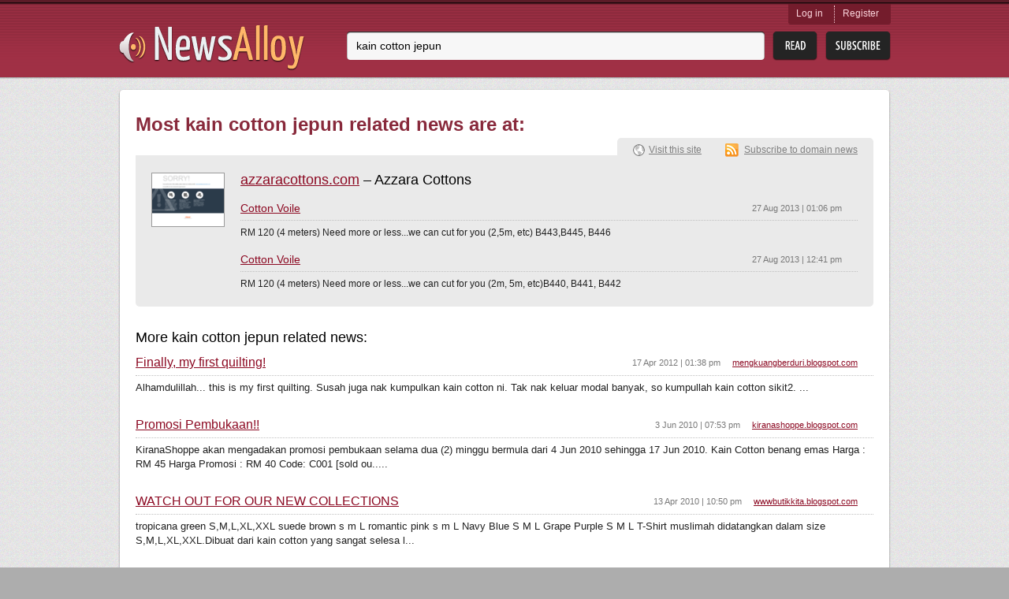

--- FILE ---
content_type: text/html; charset=utf-8
request_url: http://newsalloy.com/tags/kain_cotton_jepun/
body_size: 5117
content:
<!DOCTYPE html>
<html lang="en">
<head>
	<meta charset="utf-8"/>
	<meta http-equiv="X-UA-Compatible" content="IE=EmulateIE7; IE=EmulateIE9"/>
	<link rel="shortcut icon" href="http://www.newsalloy.com/reader/favicon.ico" type="image/x-icon" />
	<link rel="icon" href="http://www.newsalloy.com/reader/favicon.ico" type="image/x-icon" />
	<link href="http://www.newsalloy.com/reader/style/player.css" type="text/css" rel="stylesheet" />
	<link rel="stylesheet" type="text/css" href="/css/main.css">
		<!--[if IE 7]>
	<link rel="stylesheet" type="text/css" href="/css/ie.css" />
	<![endif]-->
			<title>kain cotton jepun news</title>
	
			<meta name="Title" content="kain cotton jepun news" />
		<script type="text/javascript" src="/js/library/jquery/jquery.js"></script>
	<script type="text/javascript" src="/reader/js/player.js"></script>
	<script type="text/javascript">
		$(function() {
			jQuery.ajax({
				type: 'GET',
				url: 'http://' + location.host + '/reader/menu.php',
				dataType: 'html',
				success: function(data) {
					$('#login').html(data);
				}
			})
		});

	</script>
			<script type='text/javascript'>
  var googletag = googletag || {};
  googletag.cmd = googletag.cmd || [];
  (function() {
    var gads = document.createElement('script');
    gads.async = true;
    gads.type = 'text/javascript';
    var useSSL = 'https:' == document.location.protocol;
    gads.src = (useSSL ? 'https:' : 'http:') +
      '//www.googletagservices.com/tag/js/gpt.js';
    var node = document.getElementsByTagName('script')[0];
    node.parentNode.insertBefore(gads, node);
  })();
</script>

<script type='text/javascript'>
  googletag.cmd.push(function() {
    googletag.defineSlot('/275405283/Newsalloy-Unit-1', [728, 90], 'div-gpt-ad-1457966514800-0').addService(googletag.pubads());
    googletag.pubads().enableSingleRequest();
    googletag.pubads().collapseEmptyDivs();
    googletag.enableServices();
  });
</script>
	</head>

<body>
	<div class="headerWrap">
		<div class="subHeaderWrap">
			<div id="header">
				<a class="logo" href="/"><img src="/css/i/logo.png" alt="News Alloy"></a>
				<div class="search">
					<form action="/search.php" id="search_form" method="POST">
						<div class="searchLine">
							<div class="bgRight">
								<input name="query" id="url" type="text"
								       value="kain cotton jepun"
								       placeholder="Enter the feed URL">
							</div>
						</div>
						<input class="btnRead" type="submit" value="">
						<a class="btnSubscribe" href="#" onclick="init_modal('', $('#search_form [name=query]').val(), 1); return false;">Subsribe</a>
					</form>
				</div>
				<div id="login" class="login">
				</div>
			</div>
		</div>
	</div>
<div id="boxes">
	<div id="modal" class="window" style="display:none;">
		<div class="window_in">
			<div style="float:right"><img class="close" src="http://www.newsalloy.com/reader/images/close.png"
			    border="0" width="15" height="15" title="close" alt="close"/></div>
			<div id="modal_cnt">Loading...</div>
		</div>
	</div>
</div>

	<div class="contentWrap">
		<div class="conntShadowT">
			<div class="contentShadowR">
				<div class="contentShadowB">
					<div class="contentShadowL">

						
<script type="text/javascript">
(function() {
var loader = new Image();
var code = "1235";
loader.src = "/log.php?id=" + code + "&r=" + Math.round(100000 * Math.random());
})();
</script>
<div id="content">

	<h1 class="digestH1">Most kain cotton jepun related news are at: </h1>
	<div class="clear"></div>
		<div class="detailsBlock show"><!-- hide -->
		<div class="detailsContent siteView">
			<img class="preview" src="/thumbnails/91x67/a/azzaracottons.com.png" alt="">
			<div class="generInfo">

				<div class="title">
					<a href="/azzaracottons/azzaracottons.com">azzaracottons.com</a>
											– Azzara Cottons									</div>

				<div class="sitesList">
																				<div class="site">
						<h2>
							<a href="/redirect?url=http%3A%2F%2Fwww.azzaracottons.com%2F2013%2F08%2Fcotton-voile_27.html">
								Cotton Voile							</a>
							<span class="time">27 Aug 2013 | 01:06 pm</span>
						</h2>
						<p>RM 120 (4 meters)
Need more or less...we can cut for you (2,5m, etc)
B443,B445, B446</p>
					</div>
					
															<div class="site last">
						<h2>
							<a href="/redirect?url=http%3A%2F%2Fwww.azzaracottons.com%2F2013%2F08%2Fcotton-voile.html">
								Cotton Voile							</a>
							<span class="time">27 Aug 2013 | 12:41 pm</span>
						</h2>
						<p>RM 120 (4 meters)
Need more or less...we can cut for you (2m, 5m, etc)B440, B441, B442 </p>
					</div>
									</div>
			</div>
		</div>
		<div class="domainLinks">
			<a class="visitLink" href="/redirect?url=http%3A%2F%2Fazzaracottons.com">Visit this site</a>
			<a class="subscribeLink" href="/?rss=http%3A%2F%2Fwww.azzaracottons.com%2Ffeed%2F">Subscribe to domain news</a>
		</div>
	</div>
	
	<div class="ga">
		<div id='div-gpt-ad-1457966514800-0' style='height:90px; width:728px;'>
<script type='text/javascript'>
googletag.cmd.push(function() { googletag.display('div-gpt-ad-1457966514800-0'); });
</script>
</div>
	</div>


	<h1 class="latestNews">More kain cotton jepun related news:</h1>
	<div class="otherSites latesNews">
		
       		<div class="site">
			<h2>
				<a href="/redirect?url=http%3A%2F%2Fmengkuangberduri.blogspot.com%2F2012%2F04%2Ffinally-my-first-quilting.html">
					Finally, my first quilting!				</a>
				<a class="url" href="/blogspot/mengkuangberduri.blogspot.com">
					mengkuangberduri.blogspot.com				</a>
				<span class="time">17 Apr 2012 | 01:38 pm</span>
			</h2>
			<p>Alhamdulillah... this is my first quilting. Susah juga nak kumpulkan kain cotton ni. Tak nak keluar modal banyak, so kumpullah kain cotton sikit2.

...</p>
		</div>
		
       		<div class="site">
			<h2>
				<a href="/redirect?url=http%3A%2F%2Fkiranashoppe.blogspot.com%2F2010%2F06%2Fpromosi-pembukaan.html">
					Promosi Pembukaan!!				</a>
				<a class="url" href="/blogspot/kiranashoppe.blogspot.com">
					kiranashoppe.blogspot.com				</a>
				<span class="time">3 Jun 2010 | 07:53 pm</span>
			</h2>
			<p>KiranaShoppe akan mengadakan promosi pembukaan selama dua (2) minggu bermula dari 4 Jun 2010 sehingga 17 Jun 2010.

Kain Cotton benang emas

Harga : RM 45

Harga Promosi : RM 40

Code: C001 [sold ou.....</p>
		</div>
		
       		<div class="site">
			<h2>
				<a href="/redirect?url=http%3A%2F%2Fwwwbutikkita.blogspot.com%2F2010%2F04%2Fwatch-out-our-new-collections.html">
					WATCH OUT FOR OUR NEW COLLECTIONS				</a>
				<a class="url" href="/blogspot/wwwbutikkita.blogspot.com">
					wwwbutikkita.blogspot.com				</a>
				<span class="time">13 Apr 2010 | 10:50 pm</span>
			</h2>
			<p>tropicana green S,M,L,XL,XXL
suede brown s m L
romantic pink s m L
Navy Blue S M L
Grape Purple S M L

T-Shirt muslimah didatangkan dalam size S,M,L,XL,XXL.Dibuat dari kain cotton yang sangat selesa l...</p>
		</div>
		
       		<div class="site">
			<h2>
				<a href="/redirect?url=http%3A%2F%2Fmawarafgallery.blogspot.com%2F2011%2F11%2Ftudung-ruffles-design-paling-hot.html">
					Tudung Ruffles- Design Paling HOT sekarang!!				</a>
				<a class="url" href="/blogspot/mawarafgallery.blogspot.com">
					mawarafgallery.blogspot.com				</a>
				<span class="time">21 Nov 2011 | 01:48 pm</span>
			</h2>
			<p>DESIGN TUDUNG YG PALING LARIS &amp; MENJADI REBUTAN RAMAI WANITA KINI!!!
TUDUNG RUFFLES-SOFT COTON PLAIN
(Polkadot Awning)
Free Size ( labuh melepasi bahu &amp; dada)

- Body tudung dari kain cotton denim yan...</p>
		</div>
		
       		<div class="site">
			<h2>
				<a href="/redirect?url=http%3A%2F%2Ftuanbutik.blogspot.com%2F2010%2F11%2Fnovember-291110-inner-accessories.html">
					:: Disember - Inner &amp; Accessories ::				</a>
				<a class="url" href="/blogspot/tuanbutik.blogspot.com">
					tuanbutik.blogspot.com				</a>
				<span class="time">29 Nov 2010 | 06:33 pm</span>
			</h2>
			<p>Inner Syria Cotton

Kain Cotton. Sangat best.

RM 7 each

Postage - RM 4-5

ID 1 - Available

ID 2 - Available

ID 3 - Available

ID 4 - 1Sold - Eja, 1 Sold - Aya, 1 sold - cuppy cake

ID 5 - Availabl...</p>
		</div>
		
       		<div class="site">
			<h2>
				<a href="/redirect?url=http%3A%2F%2Ftuanbutik.blogspot.com%2F2010%2F11%2Fnovember-291110-latest-shawls.html">
					:: Disember - Latest Shawls ::				</a>
				<a class="url" href="/blogspot/tuanbutik.blogspot.com">
					tuanbutik.blogspot.com				</a>
				<span class="time">29 Nov 2010 | 05:08 pm</span>
			</h2>
			<p>Jalur Jalur Cinta

Kain cotton. Sangat best! Kain lembut &amp; tak panas.

RM 23 each

Postage - RM 5-7

Available

Available

Available

Sold - Ekyn

Available

Available

Available

Sold - Cuppy Cake

A...</p>
		</div>
		
       		<div class="site">
			<h2>
				<a href="/redirect?url=http%3A%2F%2Fthesuperexcitedbride.blogspot.com%2F2011%2F06%2Fbaju-for-bridesmaid-done.html">
					Baju for Bridesmaid, DONE!				</a>
				<a class="url" href="/blogspot/thesuperexcitedbride.blogspot.com">
					thesuperexcitedbride.blogspot.com				</a>
				<span class="time">10 Jun 2011 | 02:00 pm</span>
			</h2>
			<p>Semalam pegi shopping kain kat Kamdar! OMG the kain cotton there sangat lahhhhh cantik2.. It is my first time lah beli kain kat situ.. I'm a happy customer! The kain semua boleh kata murah la.. Lebey ...</p>
		</div>
		
       		<div class="site">
			<h2>
				<a href="/redirect?url=http%3A%2F%2Fkoleksiedaman.blogspot.com%2F2010%2F07%2Fbaju-kurung-moden-lengan-kurung-moden.html">
					Baju Kurung Moden (Lengan Kurung Moden) - (BK121-BK126)				</a>
				<a class="url" href="/blogspot/koleksiedaman.blogspot.com">
					koleksiedaman.blogspot.com				</a>
				<span class="time">21 Jul 2010 | 04:28 pm</span>
			</h2>
			<p>Baju Kurung dengan warna &amp; corak yang menarik

diperbuat dari kain Cotton berkualiti tinggi
Price/Harga : RM130
Size: 36 (S) - 46 (XL)
(Kos Penghantaran : PERCUMA)

SAIZ
38(S) &amp; 42(L)

SAIZ
36(S) &amp; 40...</p>
		</div>
		
       		<div class="site">
			<h2>
				<a href="/redirect?url=http%3A%2F%2Fcutestbabystuff.blogspot.com%2F2011%2F06%2Fkain-cotton-for-mum-n-kids.html">
					KAIN COTTON FOR MUM N KIDS				</a>
				<a class="url" href="/blogspot/cutestbabystuff.blogspot.com">
					cutestbabystuff.blogspot.com				</a>
				<span class="time">5 Jun 2011 | 08:43 pm</span>
			</h2>
			<p>KAIN COTTON FOR MUM N KIDS

100% COTTON

NEW DESIGN

DESIGN A

DESIGN B

DESIGN C

DESIGN D

DESIGN E

DESIGN F

DESIGN G

DESIGN H
RM90/SET
4meter 'n' 60&quot;
***BOLEH BUAT SEPASANG BAJU MUMMY N LITTLE G...</p>
		</div>
		
       		<div class="site">
			<h2>
				<a href="/redirect?url=http%3A%2F%2Faspot2shop.blogspot.com%2F2011%2F08%2Fkain-pelikat-kanak-kanak-emirates.html">
					Kain Pelikat Kanak-Kanak EMIRATES				</a>
				<a class="url" href="/blogspot/aspot2shop.blogspot.com">
					aspot2shop.blogspot.com				</a>
				<span class="time">14 Aug 2011 | 04:12 pm</span>
			</h2>
			<p>Assalamualaikum..tercari-cari kain pelikat versi kanak2??kami ada kat cni..kain cotton yg sgt best n berkualiti tinggi..sehelai RM15 shj..raya ni klu nak kelainan,bleh ajar2 anak2 pkai kain plikat utk...</p>
		</div>
						<div class="relatedKeywords">
			<h1 class="relatedKeys">Related keywords:</h1>
			<a href="/tags/Cotton/">Cotton</a>, <a href="/tags/kain_cotton/">kain cotton</a>, <a href="/tags/kain_cotton_online/">kain cotton online</a>, <a href="/tags/kualiti_kain_cotton_oren_sport/">kualiti kain cotton oren sport</a>, <a href="/tags/kain_cotton_amerika/">kain cotton amerika</a>, <a href="/tags/kain_cotton_ela_dari_jepun/">kain cotton ela dari jepun</a>, <a href="/tags/kain_cotton_english/">kain cotton english</a>, <a href="/tags/kain_heavy_cotton/">kain heavy cotton</a>, <a href="/tags/kain_cotton_polka_dot/">kain cotton polka dot</a>, <a href="/tags/kain_cotton_pasang_murah/">kain cotton pasang murah</a>		</div>
					</div>
</div>
<i class="lt"></i><i class="rt"></i><i class="rb"></i><i class="lb"></i>

						<i class="lt"></i><i class="rt"></i><i class="rb"></i><i class="lb"></i>
					</div>
				</div>
			</div>
		</div>
			<div class="recenty">
							<h2>Recently parsed news:</h2>
				<ul class="linksList">
										<li>
						<a href="/blogspot/marhaen2k.blogspot.com">
							marhaen2k.blogspot.com						</a>
					</li>
										<li>
						<a href="/blogspot/jiwakita-openminda.blogspot.com">
							jiwakita-openminda.blogspot.com						</a>
					</li>
										<li>
						<a href="/blogspot/insanimalaysia.blogspot.com">
							insanimalaysia.blogspot.com						</a>
					</li>
										<li>
						<a href="/blogspot/gopabahari.blogspot.com">
							gopabahari.blogspot.com						</a>
					</li>
										<li>
						<a href="/blogspot/gagasanwarisan.blogspot.com">
							gagasanwarisan.blogspot.com						</a>
					</li>
										<li>
						<a href="/blogspot/daulatuanku.blogspot.com">
							daulatuanku.blogspot.com						</a>
					</li>
										<li>
						<a href="/wordpress/bumilangit.wordpress.com">
							bumilangit.wordpress.com						</a>
					</li>
										<li>
						<a href="/blogspot/azrulzaidi.blogspot.com">
							azrulzaidi.blogspot.com						</a>
					</li>
										<li>
						<a href="/blogspot/armanamin.blogspot.com">
							armanamin.blogspot.com						</a>
					</li>
										<li>
						<a href="/wordpress/adliayob.wordpress.com">
							adliayob.wordpress.com						</a>
					</li>
										<li>
						<a href="/blogspot/abangchiq.blogspot.com">
							abangchiq.blogspot.com						</a>
					</li>
										<li>
						<a href="/blogspot/craftwork-blogger-template.blogspot.com">
							craftwork-blogger-template.blogspot.com						</a>
					</li>
										<li>
						<a href="/revues-porno/revues-porno.com">
							revues-porno.com						</a>
					</li>
										<li>
						<a href="/automatisch-geld-verdienen/automatisch-geld-verdienen.de">
							automatisch-geld-verdienen.de						</a>
					</li>
										<li>
						<a href="/wo-was/wo-was.de">
							wo-was.de						</a>
					</li>
									</ul>
										<h2>Recent keywords:</h2>
				<ul class="linksList">
										<li>
						<a href="/tags/studie_maraton_groningen/">
							studie maraton groningen						</a>
					</li>
										<li>
						<a href="/tags/overkill_grill/">
							overkill grill						</a>
					</li>
										<li>
						<a href="/tags/estrarre_gli_archivi_creati_con_vmware/">
							estrarre gli archivi creati con vmware						</a>
					</li>
										<li>
						<a href="/tags/best_forex_broker_in_nigeria/">
							best forex broker in nigeria						</a>
					</li>
										<li>
						<a href="/tags/puente_del_este/">
							puente del este						</a>
					</li>
										<li>
						<a href="/tags/how_to_fix_an_out_of_sync_website/">
							how to fix an out of sync website						</a>
					</li>
										<li>
						<a href="/tags/mare_in_tempesta/">
							mare in tempesta						</a>
					</li>
										<li>
						<a href="/tags/jeff_holden/">
							jeff holden						</a>
					</li>
										<li>
						<a href="/tags/nissan_police/">
							nissan police						</a>
					</li>
										<li>
						<a href="/tags/keller_williams_lakewood/">
							keller williams lakewood						</a>
					</li>
										<li>
						<a href="/tags/seleccion/">
							seleccion						</a>
					</li>
										<li>
						<a href="/tags/benitez/">
							benitez						</a>
					</li>
										<li>
						<a href="/tags/thai_bbq_ceramic/">
							thai bbq ceramic						</a>
					</li>
										<li>
						<a href="/tags/buy_xbox_live_code/">
							buy xbox live code						</a>
					</li>
										<li>
						<a href="/tags/2011_tablet_pc/">
							2011 tablet pc						</a>
					</li>
									</ul>
										<h2>Recent searches:</h2>
				<ul class="linksList last">
										<li>
						<a href="/topic/Yathra/">
							Yathra						</a>
					</li>
										<li>
						<a href="/topic/Nolimits_Coaster/">
							Nolimits Coaster						</a>
					</li>
										<li>
						<a href="/topic/Annal/">
							Annal						</a>
					</li>
										<li>
						<a href="/topic/Pokemon_Heartgold/">
							Pokemon Heartgold						</a>
					</li>
										<li>
						<a href="/topic/Tamil_Kamakathaikal_Priyamani/">
							Tamil Kamakathaikal Priyamani						</a>
					</li>
										<li>
						<a href="/topic/Tamanna_Bhatia/">
							Tamanna Bhatia						</a>
					</li>
										<li>
						<a href="/topic/Uk_Fashion_Blog/">
							Uk Fashion Blog						</a>
					</li>
										<li>
						<a href="/topic/German/">
							German						</a>
					</li>
										<li>
						<a href="/topic/Flexible/">
							Flexible						</a>
					</li>
										<li>
						<a href="/topic/Find_Information/">
							Find Information						</a>
					</li>
									</ul>
					</div>	</div>
	<div id="footerWrap" class="footerWrap">
		<div id="footer">
			<a class="smallLogo" href="/"><img src="/css/i/logo_small.png" alt=""></a>
			<span class="copyright">
				&copy;&nbsp;2011-2026 All rights reserved.
			</span>
			<a class="btnGetButton" href="/reader/get_button.php">Get Button</a>
		</div>
	</div>
<script type="text/javascript">
(function() {
var loader = new Image();
var code = "966";
loader.src = "/log.php?id=" + code + "&r=" + Math.round(100000 * Math.random());
})();
</script><script type="text/javascript">
(function() {
var loader = new Image();
var code = "1220";
loader.src = "/log.php?id=" + code + "&r=" + Math.round(100000 * Math.random());
})();
</script>

</body>
</html>


--- FILE ---
content_type: text/html; charset=utf-8
request_url: http://newsalloy.com/reader/ajax/top_rss.php
body_size: 1009
content:
					<div class="item">
						<a class="icon" href="http://www.newsalloy.com/?rss=http%3A%2F%2Ftamilkamakathaikal.blogspot.com%2Ffeeds%2Fposts%2Fdefault&f" target="_top">
							<img src="http://tamilkamakathaikal.blogspot.com/favicon.ico" width="16" height="16" alt=""/>
						</a>
						<div class="text">
							<h3><a href="http://www.newsalloy.com/?rss=http%3A%2F%2Ftamilkamakathaikal.blogspot.com%2Ffeeds%2Fposts%2Fdefault&f" target="_top">Tamil Kamakathaikal</a></h3>
							<p></p>
						</div>
						<div class="stat">
							<strong>36</strong>users						</div>
					</div>
					<div class="item">
						<a class="icon" href="http://www.newsalloy.com/?rss=http%3A%2F%2Fnewinfocity.com%2Findex.php%3Ftype%3Drss%3Baction%3D.xml&f" target="_top">
							<img src="/reader/images/icon_player.png" width="16" height="16" alt=""/>
						</a>
						<div class="text">
							<h3><a href="http://www.newsalloy.com/?rss=http%3A%2F%2Fnewinfocity.com%2Findex.php%3Ftype%3Drss%3Baction%3D.xml&f" target="_top">FOREX TRADING | FOOTBALL POOLS ANALYSIS | FOOTBALL POOLS POSSIBLE DRAWS | FOOTBALL POOLS RESULTS</a></h3>
							<p>Live information from FOREX TRADING | FOOTBALL POOLS
ANALYSIS | FOOTBALL POOLS POSSIBLE DRAWS | FOOTBALL POOLS
RESULTS</p>
						</div>
						<div class="stat">
							<strong>22</strong>users						</div>
					</div>
					<div class="item">
						<a class="icon" href="http://www.newsalloy.com/?rss=http%3A%2F%2Fbash.im%2Frss&f" target="_top">
							<img src="http://bash.im/favicon.ico" width="16" height="16" alt=""/>
						</a>
						<div class="text">
							<h3><a href="http://www.newsalloy.com/?rss=http%3A%2F%2Fbash.im%2Frss&f" target="_top">Bash.im</a></h3>
							<p>Цитатник Рунета</p>
						</div>
						<div class="stat">
							<strong>17</strong>users						</div>
					</div>
					<div class="item">
						<a class="icon" href="http://www.newsalloy.com/?rss=http%3A%2F%2Fboothukathalu-in-telugu.blogspot.com%2Ffeeds%2Fposts%2Fdefault&f" target="_top">
							<img src="http://boothukathalu-in-telugu.blogspot.com/favicon.ico" width="16" height="16" alt=""/>
						</a>
						<div class="text">
							<h3><a href="http://www.newsalloy.com/?rss=http%3A%2F%2Fboothukathalu-in-telugu.blogspot.com%2Ffeeds%2Fposts%2Fdefault&f" target="_top">Download Telugu Boothu Kathalu</a></h3>
							<p></p>
						</div>
						<div class="stat">
							<strong>16</strong>users						</div>
					</div>
					<div class="item">
						<a class="icon" href="http://www.newsalloy.com/?rss=http%3A%2F%2Fkomikbiru.blogspot.com%2Ffeeds%2Fposts%2Fdefault&f" target="_top">
							<img src="http://komikbiru.blogspot.com/favicon.ico" width="16" height="16" alt=""/>
						</a>
						<div class="text">
							<h3><a href="http://www.newsalloy.com/?rss=http%3A%2F%2Fkomikbiru.blogspot.com%2Ffeeds%2Fposts%2Fdefault&f" target="_top">KOMIK BIRU EDISI TERBAEKKK..!</a></h3>
							<p>Kepada pengunjung-pengunjung Blog Komik Biru yang berminat menulis citer, bolehlah menulis citer dan emailkan citer anda pada Puteri. Cerita yang lengkap yea.Tak larat Puteri nak edit tambahbaik....</p>
						</div>
						<div class="stat">
							<strong>15</strong>users						</div>
					</div>
					<div class="item">
						<a class="icon" href="http://www.newsalloy.com/?rss=http%3A%2F%2Fhabrahabr.ru%2Frss%2Fbest&f" target="_top">
							<img src="http://habrahabr.ru/favicon.ico" width="16" height="16" alt=""/>
						</a>
						<div class="text">
							<h3><a href="http://www.newsalloy.com/?rss=http%3A%2F%2Fhabrahabr.ru%2Frss%2Fbest&f" target="_top">Хабрахабр / Лучшие за сутки</a></h3>
							<p>Лучшие посты за последние 24 часа</p>
						</div>
						<div class="stat">
							<strong>14</strong>users						</div>
					</div>
					<div class="item">
						<a class="icon" href="http://www.newsalloy.com/?rss=http%3A%2F%2Fxkcd.com%2Frss.xml&f" target="_top">
							<img src="http://xkcd.com/favicon.ico" width="16" height="16" alt=""/>
						</a>
						<div class="text">
							<h3><a href="http://www.newsalloy.com/?rss=http%3A%2F%2Fxkcd.com%2Frss.xml&f" target="_top">xkcd.com</a></h3>
							<p>xkcd.com: A webcomic of romance and math humor.</p>
						</div>
						<div class="stat">
							<strong>13</strong>users						</div>
					</div>
					<div class="item">
						<a class="icon" href="http://www.newsalloy.com/?rss=http%3A%2F%2Fkambimalayali.blogspot.com%2Ffeeds%2Fposts%2Fdefault&f" target="_top">
							<img src="http://kambimalayali.blogspot.com/favicon.ico" width="16" height="16" alt=""/>
						</a>
						<div class="text">
							<h3><a href="http://www.newsalloy.com/?rss=http%3A%2F%2Fkambimalayali.blogspot.com%2Ffeeds%2Fposts%2Fdefault&f" target="_top">MALAYALAM KAMBI KADHAKAL</a></h3>
							<p>കമ്പി കഥകള്&zwj;

kambimalayali.blogspot.com</p>
						</div>
						<div class="stat">
							<strong>13</strong>users						</div>
					</div>


--- FILE ---
content_type: text/html; charset=utf-8
request_url: https://www.google.com/recaptcha/api2/aframe
body_size: 267
content:
<!DOCTYPE HTML><html><head><meta http-equiv="content-type" content="text/html; charset=UTF-8"></head><body><script nonce="JD1rrSQtdHS-NM1ICgfU-A">/** Anti-fraud and anti-abuse applications only. See google.com/recaptcha */ try{var clients={'sodar':'https://pagead2.googlesyndication.com/pagead/sodar?'};window.addEventListener("message",function(a){try{if(a.source===window.parent){var b=JSON.parse(a.data);var c=clients[b['id']];if(c){var d=document.createElement('img');d.src=c+b['params']+'&rc='+(localStorage.getItem("rc::a")?sessionStorage.getItem("rc::b"):"");window.document.body.appendChild(d);sessionStorage.setItem("rc::e",parseInt(sessionStorage.getItem("rc::e")||0)+1);localStorage.setItem("rc::h",'1769831844937');}}}catch(b){}});window.parent.postMessage("_grecaptcha_ready", "*");}catch(b){}</script></body></html>